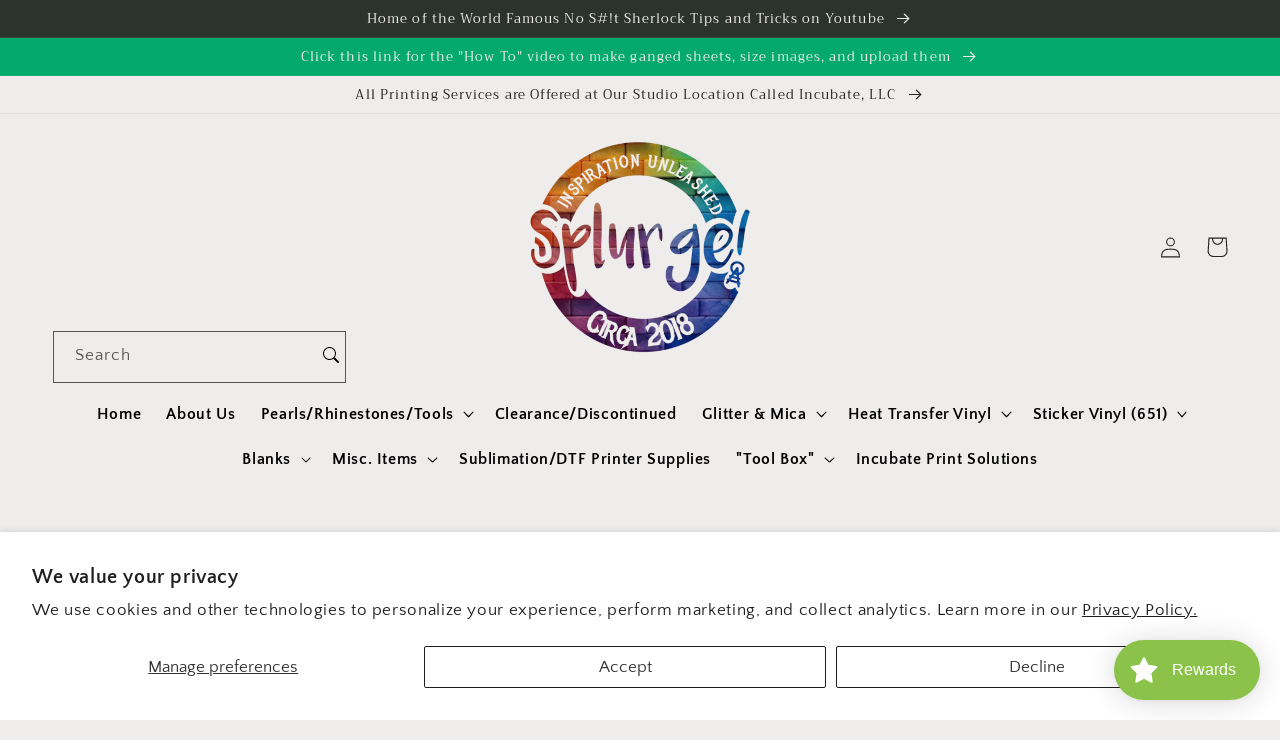

--- FILE ---
content_type: text/javascript
request_url: https://wesplurge.com/cdn/shop/t/11/assets/global.js?v=121835356138627201351706698865
body_size: 4245
content:
function getFocusableElements(e){return Array.from(e.querySelectorAll("summary, a[href], button:enabled, [tabindex]:not([tabindex^='-']), [draggable], area, input:not([type=hidden]):enabled, select:enabled, textarea:enabled, object, iframe"))}document.querySelectorAll('[id^="Details-"] summary').forEach(e=>{e.setAttribute("role","button"),e.setAttribute("aria-expanded",e.parentNode.hasAttribute("open")),e.nextElementSibling.getAttribute("id")&&e.setAttribute("aria-controls",e.nextElementSibling.id),e.addEventListener("click",e=>{e.currentTarget.setAttribute("aria-expanded",!e.currentTarget.closest("details").hasAttribute("open"))}),e.closest("header-drawer")||e.parentElement.addEventListener("keyup",onKeyUpEscape)});const trapFocusHandlers={};function trapFocus(e,t=e){var i=getFocusableElements(e),s=i[0],r=i[i.length-1];removeTrapFocus(),trapFocusHandlers.focusin=t=>{(t.target===e||t.target===r||t.target===s)&&document.addEventListener("keydown",trapFocusHandlers.keydown)},trapFocusHandlers.focusout=function(){document.removeEventListener("keydown",trapFocusHandlers.keydown)},trapFocusHandlers.keydown=function(t){"TAB"===t.code.toUpperCase()&&(t.target!==r||t.shiftKey||(t.preventDefault(),s.focus()),(t.target===e||t.target===s)&&t.shiftKey&&(t.preventDefault(),r.focus()))},document.addEventListener("focusout",trapFocusHandlers.focusout),document.addEventListener("focusin",trapFocusHandlers.focusin),t.focus()}try{document.querySelector(":focus-visible")}catch(e){focusVisiblePolyfill()}function focusVisiblePolyfill(){let e=["ARROWUP","ARROWDOWN","ARROWLEFT","ARROWRIGHT","TAB","ENTER","SPACE","ESCAPE","HOME","END","PAGEUP","PAGEDOWN"],t=null,i=null;window.addEventListener("keydown",t=>{e.includes(t.code.toUpperCase())&&(i=!1)}),window.addEventListener("mousedown",e=>{i=!0}),window.addEventListener("focus",()=>{t&&t.classList.remove("focused"),i||(t=document.activeElement).classList.add("focused")},!0)}function pauseAllMedia(){document.querySelectorAll(".js-youtube").forEach(e=>{e.contentWindow.postMessage('{"event":"command","func":"pauseVideo","args":""}',"*")}),document.querySelectorAll(".js-vimeo").forEach(e=>{e.contentWindow.postMessage('{"method":"pause"}',"*")}),document.querySelectorAll("video").forEach(e=>e.pause()),document.querySelectorAll("product-model").forEach(e=>{e.modelViewerUI&&e.modelViewerUI.pause()})}function removeTrapFocus(e=null){document.removeEventListener("focusin",trapFocusHandlers.focusin),document.removeEventListener("focusout",trapFocusHandlers.focusout),document.removeEventListener("keydown",trapFocusHandlers.keydown),e&&e.focus()}function onKeyUpEscape(e){if("ESCAPE"!==e.code.toUpperCase())return;let t=e.target.closest("details[open]");if(!t)return;let i=t.querySelector("summary");t.removeAttribute("open"),i.setAttribute("aria-expanded",!1),i.focus()}class QuantityInput extends HTMLElement{constructor(){super(),this.input=this.querySelector("input"),this.changeEvent=new Event("change",{bubbles:!0}),this.querySelectorAll("button").forEach(e=>e.addEventListener("click",this.onButtonClick.bind(this)))}onButtonClick(e){e.preventDefault();let t=this.input.value;"plus"===e.target.name?this.input.stepUp():this.input.stepDown(),t!==this.input.value&&this.input.dispatchEvent(this.changeEvent)}}function debounce(e,t){let i;return(...s)=>{clearTimeout(i),i=setTimeout(()=>e.apply(this,s),t)}}function fetchConfig(e="json"){return{method:"POST",headers:{"Content-Type":"application/json",Accept:`application/${e}`}}}customElements.define("quantity-input",QuantityInput),void 0===window.Shopify&&(window.Shopify={}),Shopify.bind=function(e,t){return function(){return e.apply(t,arguments)}},Shopify.setSelectorByValue=function(e,t){for(var i=0,s=e.options.length;i<s;i++){var r=e.options[i];if(t==r.value||t==r.innerHTML)return e.selectedIndex=i,i}},Shopify.addListener=function(e,t,i){e.addEventListener?e.addEventListener(t,i,!1):e.attachEvent("on"+t,i)},Shopify.postLink=function(e,t){var i=(t=t||{}).method||"post",s=t.parameters||{},r=document.createElement("form");for(var n in r.setAttribute("method",i),r.setAttribute("action",e),s){var a=document.createElement("input");a.setAttribute("type","hidden"),a.setAttribute("name",n),a.setAttribute("value",s[n]),r.appendChild(a)}document.body.appendChild(r),r.submit(),document.body.removeChild(r)},Shopify.CountryProvinceSelector=function(e,t,i){this.countryEl=document.getElementById(e),this.provinceEl=document.getElementById(t),this.provinceContainer=document.getElementById(i.hideElement||t),Shopify.addListener(this.countryEl,"change",Shopify.bind(this.countryHandler,this)),this.initCountry(),this.initProvince()},Shopify.CountryProvinceSelector.prototype={initCountry:function(){var e=this.countryEl.getAttribute("data-default");Shopify.setSelectorByValue(this.countryEl,e),this.countryHandler()},initProvince:function(){var e=this.provinceEl.getAttribute("data-default");e&&this.provinceEl.options.length>0&&Shopify.setSelectorByValue(this.provinceEl,e)},countryHandler:function(e){var t=this.countryEl.options[this.countryEl.selectedIndex],i=JSON.parse(t.getAttribute("data-provinces"));if(this.clearOptions(this.provinceEl),i&&0==i.length)this.provinceContainer.style.display="none";else{for(var s=0;s<i.length;s++){var t=document.createElement("option");t.value=i[s][0],t.innerHTML=i[s][1],this.provinceEl.appendChild(t)}this.provinceContainer.style.display=""}},clearOptions:function(e){for(;e.firstChild;)e.removeChild(e.firstChild)},setOptions:function(e,t){for(var i=0;i<t.length;i++){var s=document.createElement("option");s.value=t[i],s.innerHTML=t[i],e.appendChild(s)}t.length}};class MenuDrawer extends HTMLElement{constructor(){super(),this.mainDetailsToggle=this.querySelector("details"),"iPhone"===navigator.platform&&document.documentElement.style.setProperty("--viewport-height",`${window.innerHeight}px`),this.addEventListener("keyup",this.onKeyUp.bind(this)),this.addEventListener("focusout",this.onFocusOut.bind(this)),this.bindEvents()}bindEvents(){this.querySelectorAll("summary").forEach(e=>e.addEventListener("click",this.onSummaryClick.bind(this))),this.querySelectorAll("button").forEach(e=>e.addEventListener("click",this.onCloseButtonClick.bind(this)))}onKeyUp(e){if("ESCAPE"!==e.code.toUpperCase())return;let t=e.target.closest("details[open]");t&&(t===this.mainDetailsToggle?this.closeMenuDrawer(e,this.mainDetailsToggle.querySelector("summary")):this.closeSubmenu(t))}onSummaryClick(e){let t=e.currentTarget,i=t.parentNode,s=i.closest(".has-submenu"),r=i.hasAttribute("open"),n=window.matchMedia("(prefers-reduced-motion: reduce)");function a(){trapFocus(t.nextElementSibling,i.querySelector("button")),t.nextElementSibling.removeEventListener("transitionend",a)}i===this.mainDetailsToggle?(r&&e.preventDefault(),r?this.closeMenuDrawer(e,t):this.openMenuDrawer(t)):setTimeout(()=>{i.classList.add("menu-opening"),t.setAttribute("aria-expanded",!0),s&&s.classList.add("submenu-open"),!n||n.matches?a():t.nextElementSibling.addEventListener("transitionend",a)},100)}openMenuDrawer(e){setTimeout(()=>{this.mainDetailsToggle.classList.add("menu-opening")}),e.setAttribute("aria-expanded",!0),trapFocus(this.mainDetailsToggle,e),document.body.classList.add(`overflow-hidden-${this.dataset.breakpoint}`)}closeMenuDrawer(e,t=!1){void 0!==e&&(this.mainDetailsToggle.classList.remove("menu-opening"),this.mainDetailsToggle.querySelectorAll("details").forEach(e=>{e.removeAttribute("open"),e.classList.remove("menu-opening")}),this.mainDetailsToggle.querySelectorAll(".submenu-open").forEach(e=>{e.classList.remove("submenu-open")}),document.body.classList.remove(`overflow-hidden-${this.dataset.breakpoint}`),removeTrapFocus(t),this.closeAnimation(this.mainDetailsToggle))}onFocusOut(e){setTimeout(()=>{this.mainDetailsToggle.hasAttribute("open")&&!this.mainDetailsToggle.contains(document.activeElement)&&this.closeMenuDrawer()})}onCloseButtonClick(e){let t=e.currentTarget.closest("details");this.closeSubmenu(t)}closeSubmenu(e){let t=e.closest(".submenu-open");t&&t.classList.remove("submenu-open"),e.classList.remove("menu-opening"),e.querySelector("summary").setAttribute("aria-expanded",!1),removeTrapFocus(e.querySelector("summary")),this.closeAnimation(e)}closeAnimation(e){let t,i=s=>{void 0===t&&(t=s);let r=s-t;r<400?window.requestAnimationFrame(i):(e.removeAttribute("open"),e.closest("details[open]")&&trapFocus(e.closest("details[open]"),e.querySelector("summary")))};window.requestAnimationFrame(i)}}customElements.define("menu-drawer",MenuDrawer);class HeaderDrawer extends MenuDrawer{constructor(){super()}openMenuDrawer(e){this.header=this.header||document.getElementById("shopify-section-header"),this.borderOffset=this.borderOffset||this.closest(".header-wrapper").classList.contains("header-wrapper--border-bottom")?1:0,document.documentElement.style.setProperty("--header-bottom-position",`${parseInt(this.header.getBoundingClientRect().bottom-this.borderOffset)}px`),this.header.classList.add("menu-open"),setTimeout(()=>{this.mainDetailsToggle.classList.add("menu-opening")}),e.setAttribute("aria-expanded",!0),trapFocus(this.mainDetailsToggle,e),document.body.classList.add(`overflow-hidden-${this.dataset.breakpoint}`)}closeMenuDrawer(e,t){super.closeMenuDrawer(e,t),this.header.classList.remove("menu-open")}}customElements.define("header-drawer",HeaderDrawer);class ModalDialog extends HTMLElement{constructor(){super(),this.querySelector('[id^="ModalClose-"]').addEventListener("click",this.hide.bind(this,!1)),this.addEventListener("keyup",e=>{"ESCAPE"===e.code.toUpperCase()&&this.hide()}),this.classList.contains("media-modal")?this.addEventListener("pointerup",e=>{"mouse"!==e.pointerType||e.target.closest("deferred-media, product-model")||this.hide()}):this.addEventListener("click",e=>{e.target===this&&this.hide()})}connectedCallback(){this.moved||(this.moved=!0,document.body.appendChild(this))}show(e){this.openedBy=e;let t=this.querySelector(".template-popup");document.body.classList.add("overflow-hidden"),this.setAttribute("open",""),t&&t.loadContent(),trapFocus(this,this.querySelector('[role="dialog"]')),window.pauseAllMedia()}hide(){document.body.classList.remove("overflow-hidden"),document.body.dispatchEvent(new CustomEvent("modalClosed")),this.removeAttribute("open"),removeTrapFocus(this.openedBy),window.pauseAllMedia()}}customElements.define("modal-dialog",ModalDialog);class ModalOpener extends HTMLElement{constructor(){super();let e=this.querySelector("button");if(!e)return;e.addEventListener("click",()=>{let t=document.querySelector(this.getAttribute("data-modal"));t&&t.show(e)})}}customElements.define("modal-opener",ModalOpener);class DeferredMedia extends HTMLElement{constructor(){super();let e=this.querySelector('[id^="Deferred-Poster-"]');if(!e)return;e.addEventListener("click",this.loadContent.bind(this))}loadContent(e=!0){if(window.pauseAllMedia(),!this.getAttribute("loaded")){let t=document.createElement("div");t.appendChild(this.querySelector("template").content.firstElementChild.cloneNode(!0)),this.setAttribute("loaded",!0);let i=this.appendChild(t.querySelector("video, model-viewer, iframe"));e&&i.focus()}}}customElements.define("deferred-media",DeferredMedia);class SliderComponent extends HTMLElement{constructor(){if(super(),this.slider=this.querySelector('[id^="Slider-"]'),this.sliderItems=this.querySelectorAll('[id^="Slide-"]'),this.enableSliderLooping=!1,this.currentPageElement=this.querySelector(".slider-counter--current"),this.pageTotalElement=this.querySelector(".slider-counter--total"),this.prevButton=this.querySelector('button[name="previous"]'),this.nextButton=this.querySelector('button[name="next"]'),!this.slider||!this.nextButton)return;this.initPages();let e=new ResizeObserver(e=>this.initPages());e.observe(this.slider),this.slider.addEventListener("scroll",this.update.bind(this)),this.prevButton.addEventListener("click",this.onButtonClick.bind(this)),this.nextButton.addEventListener("click",this.onButtonClick.bind(this))}initPages(){this.sliderItemsToShow=Array.from(this.sliderItems).filter(e=>e.clientWidth>0),this.sliderItemsToShow.length<2||(this.sliderItemOffset=this.sliderItemsToShow[1].offsetLeft-this.sliderItemsToShow[0].offsetLeft,this.slidesPerPage=Math.floor((this.slider.clientWidth-this.sliderItemsToShow[0].offsetLeft)/this.sliderItemOffset),this.totalPages=this.sliderItemsToShow.length-this.slidesPerPage+1,this.update())}resetPages(){this.sliderItems=this.querySelectorAll('[id^="Slide-"]'),this.initPages()}update(){let e=this.currentPage;this.currentPage=Math.round(this.slider.scrollLeft/this.sliderItemOffset)+1,this.currentPageElement&&this.pageTotalElement&&(this.currentPageElement.textContent=this.currentPage,this.pageTotalElement.textContent=this.totalPages),this.currentPage!=e&&this.dispatchEvent(new CustomEvent("slideChanged",{detail:{currentPage:this.currentPage,currentElement:this.sliderItemsToShow[this.currentPage-1]}})),this.enableSliderLooping||(this.isSlideVisible(this.sliderItemsToShow[0])&&0===this.slider.scrollLeft?this.prevButton.setAttribute("disabled","disabled"):this.prevButton.removeAttribute("disabled"),this.isSlideVisible(this.sliderItemsToShow[this.sliderItemsToShow.length-1])?this.nextButton.setAttribute("disabled","disabled"):this.nextButton.removeAttribute("disabled"))}isSlideVisible(e,t=0){let i=this.slider.clientWidth+this.slider.scrollLeft-t;return e.offsetLeft+e.clientWidth<=i&&e.offsetLeft>=this.slider.scrollLeft}onButtonClick(e){e.preventDefault();let t=e.currentTarget.dataset.step||1;this.slideScrollPosition="next"===e.currentTarget.name?this.slider.scrollLeft+t*this.sliderItemOffset:this.slider.scrollLeft-t*this.sliderItemOffset,this.slider.scrollTo({left:this.slideScrollPosition})}}customElements.define("slider-component",SliderComponent);class SlideshowComponent extends SliderComponent{constructor(){if(super(),this.sliderControlWrapper=this.querySelector(".slider-buttons"),this.enableSliderLooping=!0,!this.sliderControlWrapper)return;this.sliderFirstItemNode=this.slider.querySelector(".slideshow__slide"),this.sliderItemsToShow.length>0&&(this.currentPage=1),this.sliderControlLinksArray=Array.from(this.sliderControlWrapper.querySelectorAll(".slider-counter__link")),this.sliderControlLinksArray.forEach(e=>e.addEventListener("click",this.linkToSlide.bind(this))),this.slider.addEventListener("scroll",this.setSlideVisibility.bind(this)),this.setSlideVisibility(),"true"===this.slider.getAttribute("data-autoplay")&&this.setAutoPlay()}setAutoPlay(){this.sliderAutoplayButton=this.querySelector(".slideshow__autoplay"),this.autoplaySpeed=1e3*this.slider.dataset.speed,this.sliderAutoplayButton.addEventListener("click",this.autoPlayToggle.bind(this)),this.addEventListener("mouseover",this.focusInHandling.bind(this)),this.addEventListener("mouseleave",this.focusOutHandling.bind(this)),this.addEventListener("focusin",this.focusInHandling.bind(this)),this.addEventListener("focusout",this.focusOutHandling.bind(this)),this.play(),this.autoplayButtonIsSetToPlay=!0}onButtonClick(e){super.onButtonClick(e);let t=1===this.currentPage,i=this.currentPage===this.sliderItemsToShow.length;(t||i)&&(t&&"previous"===e.currentTarget.name?this.slideScrollPosition=this.slider.scrollLeft+this.sliderFirstItemNode.clientWidth*this.sliderItemsToShow.length:i&&"next"===e.currentTarget.name&&(this.slideScrollPosition=0),this.slider.scrollTo({left:this.slideScrollPosition}))}update(){super.update(),this.sliderControlButtons=this.querySelectorAll(".slider-counter__link"),this.prevButton.removeAttribute("disabled"),this.sliderControlButtons.length&&(this.sliderControlButtons.forEach(e=>{e.classList.remove("slider-counter__link--active"),e.removeAttribute("aria-current")}),this.sliderControlButtons[this.currentPage-1].classList.add("slider-counter__link--active"),this.sliderControlButtons[this.currentPage-1].setAttribute("aria-current",!0))}autoPlayToggle(){this.togglePlayButtonState(this.autoplayButtonIsSetToPlay),this.autoplayButtonIsSetToPlay?this.pause():this.play(),this.autoplayButtonIsSetToPlay=!this.autoplayButtonIsSetToPlay}focusOutHandling(e){let t=e.target===this.sliderAutoplayButton||this.sliderAutoplayButton.contains(e.target);this.autoplayButtonIsSetToPlay&&!t&&this.play()}focusInHandling(e){let t=e.target===this.sliderAutoplayButton||this.sliderAutoplayButton.contains(e.target);t&&this.autoplayButtonIsSetToPlay?this.play():this.autoplayButtonIsSetToPlay&&this.pause()}play(){this.slider.setAttribute("aria-live","off"),clearInterval(this.autoplay),this.autoplay=setInterval(this.autoRotateSlides.bind(this),this.autoplaySpeed)}pause(){this.slider.setAttribute("aria-live","polite"),clearInterval(this.autoplay)}togglePlayButtonState(e){e?(this.sliderAutoplayButton.classList.add("slideshow__autoplay--paused"),this.sliderAutoplayButton.setAttribute("aria-label",window.accessibilityStrings.playSlideshow)):(this.sliderAutoplayButton.classList.remove("slideshow__autoplay--paused"),this.sliderAutoplayButton.setAttribute("aria-label",window.accessibilityStrings.pauseSlideshow))}autoRotateSlides(){let e=this.currentPage===this.sliderItems.length?0:this.slider.scrollLeft+this.slider.querySelector(".slideshow__slide").clientWidth;this.slider.scrollTo({left:e})}setSlideVisibility(){this.sliderItemsToShow.forEach((e,t)=>{let i=e.querySelector("a");t===this.currentPage-1?(i&&i.removeAttribute("tabindex"),e.setAttribute("aria-hidden","false"),e.removeAttribute("tabindex")):(i&&i.setAttribute("tabindex","-1"),e.setAttribute("aria-hidden","true"),e.setAttribute("tabindex","-1"))})}linkToSlide(e){e.preventDefault();let t=this.slider.scrollLeft+this.sliderFirstItemNode.clientWidth*(this.sliderControlLinksArray.indexOf(e.currentTarget)+1-this.currentPage);this.slider.scrollTo({left:t})}}customElements.define("slideshow-component",SlideshowComponent);class VariantSelects extends HTMLElement{constructor(){super(),this.addEventListener("change",this.onVariantChange)}onVariantChange(){this.updateOptions(),this.updateMasterId(),this.toggleAddButton(!0,"",!1),this.updatePickupAvailability(),this.removeErrorMessage(),this.currentVariant?(this.updateMedia(),this.updateURL(),this.updateVariantInput(),this.renderProductInfo(),this.updateShareUrl()):(this.toggleAddButton(!0,"",!0),this.setUnavailable())}updateOptions(){this.options=Array.from(this.querySelectorAll("select"),e=>e.value)}updateMasterId(){this.currentVariant=this.getVariantData().find(e=>!e.options.map((e,t)=>this.options[t]===e).includes(!1))}updateMedia(){if(!this.currentVariant||!this.currentVariant.featured_media)return;let e=document.getElementById(`MediaGallery-${this.dataset.section}`);e.setActiveMedia(`${this.dataset.section}-${this.currentVariant.featured_media.id}`,!0);let t=document.querySelector(`#ProductModal-${this.dataset.section} .product-media-modal__content`);if(!t)return;let i=t.querySelector(`[data-media-id="${this.currentVariant.featured_media.id}"]`);t.prepend(i)}updateURL(){this.currentVariant&&"false"!==this.dataset.updateUrl&&window.history.replaceState({},"",`${this.dataset.url}?variant=${this.currentVariant.id}`)}updateShareUrl(){let e=document.getElementById(`Share-${this.dataset.section}`);e&&e.updateUrl&&e.updateUrl(`${window.shopUrl}${this.dataset.url}?variant=${this.currentVariant.id}`)}updateVariantInput(){let e=document.querySelectorAll(`#product-form-${this.dataset.section}, #product-form-installment-${this.dataset.section}`);e.forEach(e=>{let t=e.querySelector('input[name="id"]');t.value=this.currentVariant.id,t.dispatchEvent(new Event("change",{bubbles:!0}))})}updatePickupAvailability(){let e=document.querySelector("pickup-availability");e&&(this.currentVariant&&this.currentVariant.available?e.fetchAvailability(this.currentVariant.id):(e.removeAttribute("available"),e.innerHTML=""))}removeErrorMessage(){let e=this.closest("section");if(!e)return;let t=e.querySelector("product-form");t&&t.handleErrorMessage()}renderProductInfo(){fetch(`${this.dataset.url}?variant=${this.currentVariant.id}&section_id=${this.dataset.originalSection?this.dataset.originalSection:this.dataset.section}`).then(e=>e.text()).then(e=>{let t=new DOMParser().parseFromString(e,"text/html"),i=document.getElementById(`price-${this.dataset.section}`),s=t.getElementById(`price-${this.dataset.originalSection?this.dataset.originalSection:this.dataset.section}`);s&&i&&(i.innerHTML=s.innerHTML);let r=document.getElementById(`price-${this.dataset.section}`);r&&r.classList.remove("visibility-hidden"),this.toggleAddButton(!this.currentVariant.available,window.variantStrings.soldOut)})}toggleAddButton(e=!0,t,i=!0){let s=document.getElementById(`product-form-${this.dataset.section}`);if(!s)return;let r=s.querySelector('[name="add"]'),n=s.querySelector('[name="add"] > span');if(r&&(e?(r.setAttribute("disabled","disabled"),t&&(n.textContent=t)):(r.removeAttribute("disabled"),n.textContent=window.variantStrings.addToCart),!i))return}setUnavailable(){let e=document.getElementById(`product-form-${this.dataset.section}`),t=e.querySelector('[name="add"]'),i=e.querySelector('[name="add"] > span'),s=document.getElementById(`price-${this.dataset.section}`);t&&(i.textContent=window.variantStrings.unavailable,s&&s.classList.add("visibility-hidden"))}getVariantData(){return this.variantData=this.variantData||JSON.parse(this.querySelector('[type="application/json"]').textContent),this.variantData}}customElements.define("variant-selects",VariantSelects);class VariantRadios extends VariantSelects{constructor(){super()}updateOptions(){let e=Array.from(this.querySelectorAll("fieldset"));this.options=e.map(e=>Array.from(e.querySelectorAll("input")).find(e=>e.checked).value)}}customElements.define("variant-radios",VariantRadios);